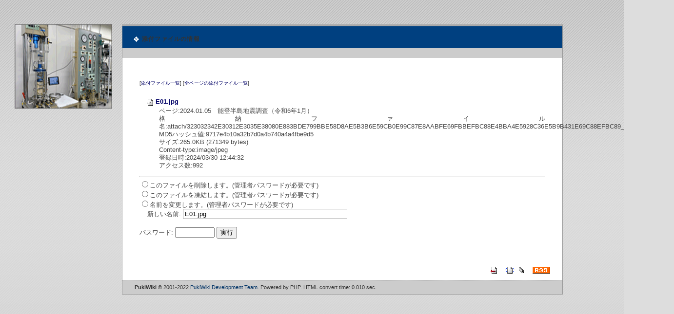

--- FILE ---
content_type: text/html; charset=UTF-8
request_url: https://geotech1.nagaokaut.ac.jp/?plugin=attach&pcmd=info&file=E01.jpg&refer=2024.01.05%E3%80%80%E8%83%BD%E7%99%BB%E5%8D%8A%E5%B3%B6%E5%9C%B0%E9%9C%87%E8%AA%BF%E6%9F%BB%EF%BC%88%E4%BB%A4%E5%92%8C6%E5%B9%B41%E6%9C%88%EF%BC%89
body_size: 2165
content:
<?xml version="1.0" encoding="UTF-8" ?>
<!DOCTYPE html PUBLIC "-//W3C//DTD XHTML 1.1//EN" "http://www.w3.org/TR/xhtml11/DTD/xhtml11.dtd">
<html xmlns="http://www.w3.org/1999/xhtml" xml:lang="ja">
<head>
 <meta http-equiv="content-type" content="application/xhtml+xml; charset=UTF-8" />
 <meta http-equiv="content-style-type" content="text/css" />
 <meta name="robots" content="NOINDEX,NOFOLLOW" />
 <title>添付ファイルの情報 - 地盤工学研究室</title>
 <link rel="shortcut icon" href="./image/favicon.ico">
 <link rel="stylesheet" href="skin/pukiwiki.css.php?charset=Shift_JIS" type="text/css" media="screen" charset="Shift_JIS" />
 <link rel="stylesheet" href="skin/pukiwiki.css.php?charset=Shift_JIS&amp;media=print" type="text/css" media="print" charset="Shift_JIS" />
 <link rel="alternate" type="application/rss+xml" title="RSS" href="./?cmd=rss" /> 

</head>
<body>

<div class="main">
<div class="main_in">


<!--����������w�b�_�[-->

<div id="header">

 <h1 class="title">添付ファイルの情報</h1>


</div>

<!--���i�r���j���[�B�i�u�V�K�v�Ƃ��u�ҏW�v�Ƃ��j-->

<div id="navigator">
</div>

<div id="pukiwiki">&nbsp;</div>

<!--���T�C�h���j���[�̕����B�ʒu��CSS�Ő�Ύw��B-->

<div class="body"><p class="small">
 [<a href="./?plugin=attach&amp;pcmd=list&amp;refer=2024.01.05%E3%80%80%E8%83%BD%E7%99%BB%E5%8D%8A%E5%B3%B6%E5%9C%B0%E9%9C%87%E8%AA%BF%E6%9F%BB%EF%BC%88%E4%BB%A4%E5%92%8C6%E5%B9%B41%E6%9C%88%EF%BC%89">添付ファイル一覧</a>]
 [<a href="./?plugin=attach&amp;pcmd=list">全ページの添付ファイル一覧</a>]
</p>
<dl>
 <dt><a href="./?plugin=attach&amp;pcmd=open&amp;file=E01.jpg&amp;refer=2024.01.05%E3%80%80%E8%83%BD%E7%99%BB%E5%8D%8A%E5%B3%B6%E5%9C%B0%E9%9C%87%E8%AA%BF%E6%9F%BB%EF%BC%88%E4%BB%A4%E5%92%8C6%E5%B9%B41%E6%9C%88%EF%BC%89" title="2024/03/30 12:44:32 265.0KB"><img src="image/file.png" width="20" height="20" alt="file" style="border-width:0" />E01.jpg</a></dt>
 <dd>ページ:2024.01.05　能登半島地震調査（令和6年1月）</dd>
 <dd>格納ファイル名:attach/323032342E30312E3035E38080E883BDE799BBE58D8AE5B3B6E59CB0E99C87E8AABFE69FBBEFBC88E4BBA4E5928C36E5B9B431E69C88EFBC89_4530312E6A7067</dd>
 <dd>MD5ハッシュ値:9717e4b10a32b7d0a4b740a4a4fbe9d5</dd>
 <dd>サイズ:265.0KB (271349 bytes)</dd>
 <dd>Content-type:image/jpeg</dd>
 <dd>登録日時:2024/03/30 12:44:32</dd>
 <dd>アクセス数:992</dd>
 
</dl>
<hr />

<form action="./" method="post">
<div><input type="hidden" name="encode_hint" value="ぷ" /></div>
 <div>
  <input type="hidden" name="plugin" value="attach" />
  <input type="hidden" name="refer" value="2024.01.05　能登半島地震調査（令和6年1月）" />
  <input type="hidden" name="file" value="E01.jpg" />
  <input type="hidden" name="age" value="0" />
  <input type="radio" name="pcmd" id="_p_attach_delete" value="delete" /><label for="_p_attach_delete">このファイルを削除します。(管理者パスワードが必要です)</label><br />
  <input type="radio" name="pcmd" id="_p_attach_freeze" value="freeze" /><label for="_p_attach_freeze">このファイルを凍結します。(管理者パスワードが必要です)</label><br />
  <input type="radio" name="pcmd" id="_p_attach_rename" value="rename" /><label for="_p_attach_rename">名前を変更します。(管理者パスワードが必要です)</label><br />&nbsp;&nbsp;&nbsp;&nbsp;<label for="_p_attach_newname">新しい名前:</label> <input type="text" name="newname" id="_p_attach_newname" size="40" value="E01.jpg" /><br />
  <br />
  <label for="_p_attach_password">パスワード:</label>
  <input type="password" name="pass" id="_p_attach_password" size="8" />
  <input type="submit" value="実行" />
 </div>
</form>
	</div>
		
			
		
		


<hr class="full_hr" />


<!-- ��������uToolbar�v -->
<div id="toolbar">
 <a href="./"><img src="image/top.png" width="20" height="20" alt="トップ" title="トップ" /></a>
 &nbsp;
	<a href="./?plugin=newpage&amp;refer="><img src="image/new.png" width="20" height="20" alt="新規" title="新規" /></a> <a href="./?cmd=list"><img src="image/list.png" width="20" height="20" alt="一覧" title="一覧" /></a><!-- <a href="./?cmd=search"><img src="image/search.png" width="20" height="20" alt="検索" title="検索" /></a>-->
<!-- <a href="./?RecentChanges"><img src="image/recentchanges.png" width="20" height="20" alt="最終更新" title="最終更新" /></a>-->
<!-- &nbsp; <a href="./?Help"><img src="image/help.png" width="20" height="20" alt="ヘルプ" title="ヘルプ" /></a>-->
 &nbsp; <a href="./?cmd=rss&amp;ver=1.0"><img src="image/rss.png" width="36" height="14" alt="最終更新のRSS" title="最終更新のRSS" /></a></div>

<!-- ��������u�ŏI�X�V�����̕\���v -->

<!---->

<!-- ��������u�֘A�惊���N�̕\���v -->

<!---->

<!--��������t�b�^�[-->

<div id="footer">
<!-- Site admin: <a href="http://pukiwiki.example.com/">anonymous</a><p /> -->
 <strong>PukiWiki </strong> &copy; 2001-2022 <a href="https://pukiwiki.osdn.jp/">PukiWiki Development Team</a>.
 Powered by PHP. HTML convert time: 0.010 sec.
</div>

</div>
</div>

</body>
</html>


--- FILE ---
content_type: text/css;charset=UTF-8
request_url: https://geotech1.nagaokaut.ac.jp/skin/pukiwiki.css.php?charset=Shift_JIS&media=print
body_size: 2711
content:
@charset "Shift_JIS";

/* 2005-1-26 �쐬�t�@�C�� */

/* this @charset is for mozilla's bug */
/*
/////////////////////////////////////////////////
// PukiWiki - Yet another WikiWikiWeb clone.
//
// $Id: default.ja.css,v 1.32 2004/07/31 03:09:20 henoheno Exp $
//
*/
body
{
	color: #333333;
	padding-top:0px;
	padding-bottom:0px;
	margin:50px 10% 50px 250px;
	font-family: verdana, arial, helvetica, Sans-Serif;
	background-color:#dddddd;
	background-image:url("../image/backline.jpg");
	background-position:top left;
	background-repeat:repeat-x;
}

div.main{
 	text-align:center;
	}
div.main_in{
	margin-left:auto;margin-right:auto;text-align:justify;
	width:100%;
	margin-top:0px;
	border-top:solid #AAAAAA 4px;
	border-left:solid #999999 1px;
	border-bottom:solid #999999 1px;
	border-right:solid #999999 1px;
	background-color:white;
	}


pre, dl, ol, p, blockquote
{
	line-height:130%;
}

blockquote
{
	margin-left:32px;
}

td
{
	padding-top:0px;
	padding-bottom:0px;
	margin-left: 10%;
	margin-right: 10%;
	font-size: 14px;
	font-family: verdana, arial, helvetica, Sans-Serif;
}

a:link{
	color: #003366;
	text-decoration: none;}
a:active{
	color: #003366;
	text-decoration: none;
}a:visited{
	color: #003366;
	text-decoration: none;
}a:hover{
	color: #003366;
	text-decoration: underline;
}
h1{
	}
h1.title
{
	font-size: 12px;
	font-weight:900;
	letter-spacing:0.1em;
	background-color:#004080;
	padding: 18px 2px 0px 20px;
	margin: 0px 0px 0px 0px;
	font-family:verdana,helvetica, arial, Sans-Serif;
	background-image : url("../image/h1title.gif");
	background-position:left bottom;
	background-repeat:no-repeat;
}
#header h1.title a:hover{color:white;}
#header h1.title a:link{color:white;}
#header h1.title a:active{color:white;}
#header h1.title a:visited{color:white;}

h2{
	color:#666666;
	padding:30px 5px 35px 29px;
	margin:5px 0px 5px -20px;
	width:100%;
	font-size:100%;
	background-image : url("../image/h2back_f.jpg");
	background-position:left center;
	background-repeat:no-repeat;
	background-color:#ffffff;
}
h3{
	font-size:100%;
	color:#666666;
	padding:12px 5px 14px 27px;
	margin-left:0px 0px 0px -20px;
	border-bottom:solid white 1px;
	background-image : url("../image/h3back.gif");
	background-position:left center;
	background-repeat:no-repeat;
}
h4{
	font-size:100%;
	color:#666666;
	padding:9px 5px 14px 35px;
	margin-left:0px 0px 0px -15px;
	background-image : url("../image/h4back.jpg");
	background-position:left center;
	background-repeat:no-repeat;
}
h5, h6{
	font-family: verdana, arial, helvetica, Sans-Serif;
	color :#999999;
	padding: .3em;
	border-bottom:solid 1px #999999;
	background-color:#cccccc;
	margin:0px 0px 20px 0px;
	text-align:center;
}


dt
{
	font-weight:bold;
	margin-top:1em;
	margin-left:1em;
}

pre
{
	border-top:#DDDDEE 1px solid;
	border-bottom:#888899 1px solid;
	border-left:#DDDDEE 1px solid;
	border-right:#888899 1px solid;
	padding:.5em;
	margin-left:1em;
	margin-right:2em;
	white-space:pre;
	color:black;
	background-color:#F0F8FF;
}

img
{
	border:none;
	vertical-align:middle;
}

ul
{
	margin-top:.5em;
	margin-bottom:.5em;
	line-height:130%;
}

em
{
	font-style:italic;
}

strong
{
	font-weight:bold;
}

thead td.style_td,
tfoot td.style_td
{
	color:inherit;
	background-color:#D0D8E0;
}
thead th.style_th,
tfoot th.style_th
{
	color:inherit;
	background-color:#E0E8F0;
}
.style_table
{
	padding:0px;
	border:0px;
	margin:auto;
	text-align:left;
	color:inherit;
	background-color:#ccd5dd;
}
.style_th
{
	padding:5px;
	margin:1px;
	text-align:center;
	color:inherit;
	background-color:#EEEEEE;
}
.style_td
{
	padding:5px;
	margin:1px;
	color:inherit;
	background-color:#EEF5FF;
}

ul.list1
{
	list-style-type:disc;
}
ul.list2
{
	list-style-type:circle;
}
ul.list3
{
	list-style-type:square;
}
ol.list1
{
	list-style-type:decimal;
}
ol.list2
{
	list-style-type:lower-roman;
}
ol.list3
{
	list-style-type:lower-alpha;
}

div.ie5
{
	text-align:center;
}

span.noexists
{
	color:inherit;
	background-color:#FFFACC;
}
.small
{
	font-size:80%;
	padding-bottom:10px;
}
.super_index
{
	color:#DD3333;
	background-color:inherit;
	font-weight:bold;
	font-size:60%;
	vertical-align:super;
}

a.note_super
{
	color:#DD3333;
	background-color:inherit;
	font-weight:bold;
	font-size:60%;
	vertical-align:super;
}

div.jump

{
	font-size:60%;
	text-align:right;
}

hr.full_hr
{
	border-style:solid;
	border-color:#C4D5BA;
	border-width:0px 0px;
}
hr.note_hr
{
	display:none;
}

span.size1
{
	font-size:xx-small;
	line-height:130%;
	text-indent:0px;
	display:inline;
}
span.size2
{
	font-size:x-small;
	line-height:130%;
	text-indent:0px;
	display:inline;
}
span.size3
{
	font-size:small;
	line-height:130%;
	text-indent:0px;
	display:inline;
}
span.size4
{
	font-size:medium;
	line-height:130%;
	text-indent:0px;
	display:inline;
}
span.size5
{
	font-size:large;
	line-height:130%;
	text-indent:0px;
	display:inline;
}
span.size6
{
	font-size:x-large;
	line-height:130%;
	text-indent:0px;
	display:inline;
}
span.size7
{
	font-size:xx-large;
	line-height:130%;
	text-indent:0px;
	display:inline;
}

/* html.php/catbody() */
strong.word0
{
	background-color:#FFFF66;
	color:black;
}
strong.word1
{
	background-color:#A0FFFF;
	color:black;
}
strong.word2
{
	background-color:#99FF99;
	color:black;
}
strong.word3
{
	background-color:#FF9999;
	color:black;
}
strong.word4
{
	background-color:#FF66FF;
	color:black;
}
strong.word5
{
	background-color:#880000;
	color:white;
}
strong.word6
{
	background-color:#00AA00;
	color:white;
}
strong.word7
{
	background-color:#886800;
	color:white;
}
strong.word8
{
	background-color:#004699;
	color:white;
}
strong.word9
{
	background-color:#990099;
	color:white;
}

/* html.php/edit_form() */
.edit_form
{
     clear:both;
}

/* pukiwiki.skin.*.php */
div#header
{
	padding:0px 0px 10px 20px;
	margin:0px;
	background-color:#004080;
}
div#header a{
	color:#cc9999;
	margin:0px;
	}

#urltext{
	font-size:60%;
	padding-bottom:10px;
}
div#navigator
{
	clear:both;
	padding:4px 0px 0px 0px;
	margin:0px;
	font-size:12px;
	padding:10px 10px 10px 10px;
	background-color:#cccccc;
}

td.menubar
{
	width:130px;
	vertical-align:top;
}

div#pukiwiki{
	position:absolute;top:50px; left:30px; 
	width:200px;
	line-height:173px;
	padding:0px;
	margin:0px;
	word-break:break-all;
	font-size:90%;
	overflow:hidden;
	background-image : url("../image/pukiwiki.gif");
	background-position:left;
	background-repeat:no-repeat;
}

div#menubar
{
	position:absolute;top:245px; left:30px; 
	width:200px;
	padding:1px;
	margin:0px 0px 50px 0px;
	word-break:break-all;
	overflow:hidden;
	background-color:white;
	border:solid 1px #999999;
}

div#menubar ul
{
	margin:0px 0px 0px .5em;
	padding:1em;
	font-size:80%;
}

div#menubar ul li
{
	line-height:110%;
}

div#menubar h4
{
	font-size:100%;
}

div#body
{
	padding:0px;
	margin:0px 0px 0px .5em;
}

div#note
{
	clear:both;
	padding:3px 10px 3px 25px;
	margin:25px 0px 9px 0px;
	border-top:1px dotted #999999;
	background-color:#ffffff;
	text-align:left;
}

div#attach
{
	clear:both;
	padding:2px 0px 8px 0px;
	margin:0px;
	font-size:12px;
}

div#toolbar
{
	clear:both;
	padding:4px 25px 10px 25px;
	margin:0px;
	text-align:right;
}

div#lastmodified
{
	font-size:70%;
	padding:8px 25px 8px 25px;
	margin:0px;
	background-color:#cccccc;
	border-top:solid 1px #999999;
}

div#related
{
	font-size:70%;
	padding:8px 25px 8px 25px;
	margin:0px 0px 0px 0px;
	background-color:#cccccc;
	border-top:dotted 1px #999999;
}

div#footer
{
	font-size:70%;
	padding:8px 25px 8px 25px;
	margin:0px 0px 0px 0px;
	background-color:#cccccc;
	border-top:dotted 1px #999999;
}

div#preview
{
	color:inherit;
	background-color:#F5F8FF;
}

img#logo
{
	position:absolute;top:40px; left:510px; 
	margin-right:20px;
}

/* aname.inc.php */
.anchor
{
}
.anchor_super
{
	font-size:xx-small;
	vertical-align:super;
}

/* br.inc.php */
br.spacer
{
}

/* calendar*.inc.php */
.style_calendar
{
	padding:0px;
	border:0px;
	margin:3px;
	color:inherit;
	background-color:#CCD5DD;
	text-align:center;
}

.style_td_caltop
{
	padding:5px;
	margin:1px;
	color:inherit;
	background-color:#EEF5FF;
	font-size:80%;
	text-align:center;
}

.style_td_today
{
	padding:5px;
	margin:1px;
	color:inherit;
	background-color:#FFFFDD;
	text-align:center;
}

.style_td_sat
{
	padding:5px;
	margin:1px;
	color:inherit;
	background-color:#DDE5FF;
	text-align:center;
}

.style_td_sun
{
	padding:5px;
	margin:1px;
	color:inherit;
	background-color:#FFEEEE;
	text-align:center;
}

.style_td_blank
{
	padding:5px;
	margin:1px;
	color:inherit;
	background-color:#EEF5FF;
	text-align:center;
}

.style_td_day
{
	padding:5px;
	margin:1px;
	color:inherit;
	background-color:#EEF5FF;
	text-align:center;
}

.style_td_week
{
	padding:5px;
	margin:1px;
	color:inherit;
	background-color:#DDE5EE;
	font-size:80%;
	font-weight:bold;
	text-align:center;
}

/* clear.inc.php */
.clear{
	margin:0px;
	clear:both;
}

/* counter.inc.php */
div.counter
{
	font-size:70%;
}

/* diff.inc.php */
span.diff_added
{
	color:blue;
	background-color:inherit;
}

span.diff_removed
{
	color:red;
	background-color:inherit;
}

/* hr.inc.php */
hr.short_line
{
	text-align:center;
	width:80%;
	border-style:solid;
	border-color:#333333;
	border-width:1px 0px;
}

/* include.inc.php */
h5.side_label
{
	text-align:center;
}

/* navi.inc.php */
ul.navi
{
	margin:0px;
	padding:0px;
	text-align:center;
}

li.navi_none
{
	display:inline;
	float:none;
}

li.navi_left
{
	display:inline;
	float:left;
	text-align:left;
}

li.navi_right
{
	display:inline;
	float:right;
	text-align:right;
}

/* new.inc.php */
span.comment_date
{
	font-size:x-small;
}
span.new1
{
	color:red;
	background-color:transparent;
	font-size:x-small;
}
span.new5
{
	color:green;
	background-color:transparent;
	font-size:xx-small;
}

/* popular.inc.php */
span.counter
{
	font-size:70%;
}
ul.popular_list
{
/*
	padding:0px;
	border:0px;
	margin:0px 0px 0px 1em;
	word-wrap:break-word;
	word-break:break-all;
*/
}

/* recent.inc.php,showrss.inc.php */
ul.recent_list
{
/*
	padding:0px;
	border:0px;
	margin:0px 0px 0px 1em;
	word-wrap:break-word;
	word-break:break-all;
*/
}

/* ref.inc.php */
div.img_margin
{
	margin-left:32px;
	margin-right:32px;
}

/* vote.inc.php */
td.vote_label
{
	color:inherit;
	background-color:#FFCCCC;
}
td.vote_td1
{
	color:inherit;
	background-color:#DDE5FF;
}
td.vote_td2
{
	color:inherit;
	background-color:#EEF5FF;
}

/*  ��ȐV�K�w�� */




.body{
	background color:#ffffff;
	color:#444444;
	padding:35px;
	margin:0px;
	font-size:80%;
	line-height:130%;
	}
.body a:link{color:#000066;text-decoration:none;}
.body a:hover{color:black;text-decoration:underline;}
.body a:active{color:black;text-decoration:underline;}
.body a:visited{color:#000066;text-decoration:none;}

ul li{
	list-style-image:url("../image/list_a.jpg");
}ul ul li{
	list-style-image:url("../image/list_b.jpg");
}ul ul ul li{
	list-style-image:url("../image/list_f.gif");
}
#menubar ul li{
	list-style-image:url("../image/list_d.gif");
	margin-left:10px;
	font-size:13px;
}
#menubar div strong{
	font-size:80%;
	padding:0px 0px 0px 10px;
	color:#999999;
}
#menubar table td{
	padding:0px;
	font-size:70%;
}
